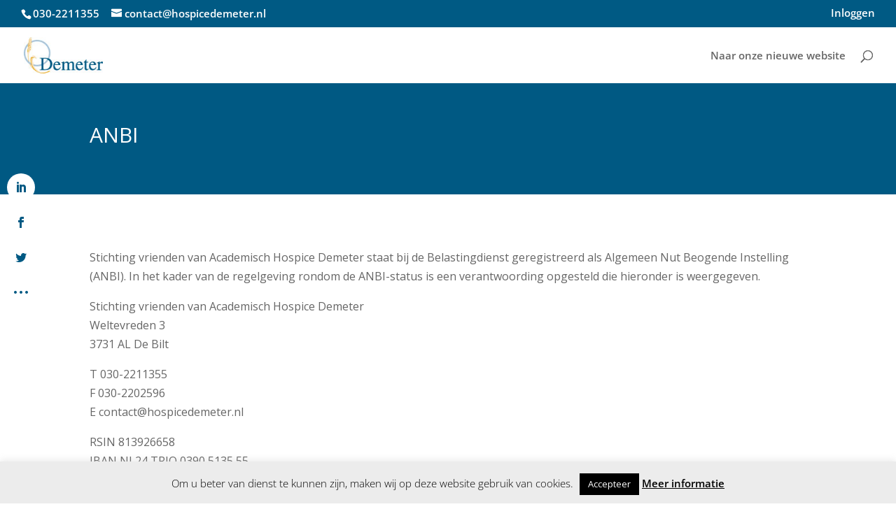

--- FILE ---
content_type: application/javascript
request_url: https://hospicedemeter.nl/wp-content/uploads/wtfdivi/wp_footer.js?ver=1632218336
body_size: 64
content:
jQuery(function($){$('.et_pb_accordion .et_pb_toggle_open').addClass('et_pb_toggle_close').removeClass('et_pb_toggle_open');$('.et_pb_accordion .et_pb_toggle').click(function(){$this=$(this);setTimeout(function(){$this.closest('.et_pb_accordion').removeClass('et_pb_accordion_toggling');},700);});});jQuery(function($){$('#footer-info').html("<span style=\"font-size: 8pt;\">\u00a9 Stichting Academisch Hospice Demeter \u00a0- \u00a0<a href=\"https:\/\/hospicedemeter.nl\/privacy-cookies-en-copyright\/\">Privacy, cookies en copyright<\/a><\/span>");});